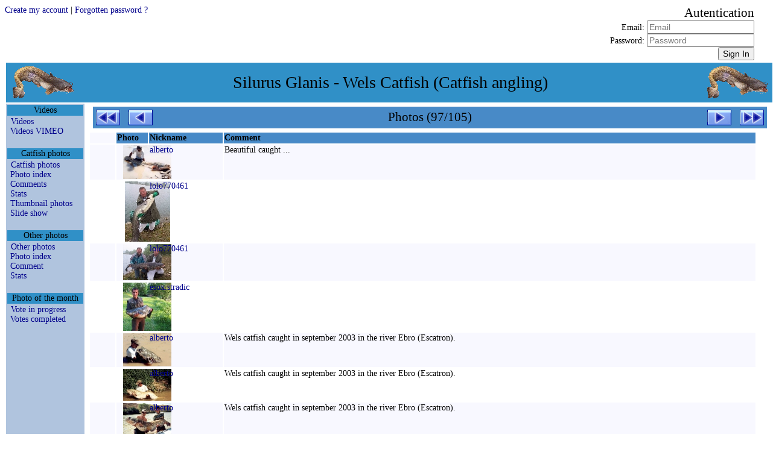

--- FILE ---
content_type: text/html
request_url: http://xvella.online.fr/photos/photo.php?lang=en&view=list&spec=any&visi=Y&rank=97&item=0&nim1=&nim2=goran
body_size: 63392
content:
<!DOCTYPE HTML PUBLIC "-//W3C//DTD HTML 4.0 Transitional//EN">
<HTML LANG="en">
<HEAD>
<META NAME="Viewport" CONTENT="width=device-width, height=device-height, initial-scale=1.0" />
<META NAME="GoogleBot" CONTENT="NoArchive">
<META NAME="Robots" CONTENT="NoArchive">
<META NAME="Robots" CONTENT="Index,Follow">
<META HTTP-EQUIV="Robots" CONTENT="Index,Follow">
<TITLE>Photos</TITLE>

<META HTTP-EQUIV="Window-Target" CONTENT="_top">

<META HTTP-EQUIV="Content-Script-Type" CONTENT="text/javascript">
<META HTTP-EQUIV="Content-Style-Type" CONTENT="text/css">
<META HTTP-EQUIV="Content-Language" CONTENT="en">
<META HTTP-EQUIV="Content-Type" CONTENT="text/html; charset=ISO-8859-1">

<meta HTTP-EQUIV="Cache-Control" CONTENT="no-cache, no-store, must-revalidate" />
<meta HTTP-EQUIV="Pragma" CONTENT="no-cache" />
<meta HTTP-EQUIV="Expires" CONTENT="0" />

<META NAME="Author" CONTENT="Markku">
<META NAME="Author-Email" CONTENT="">
<META NAME="Copyright" CONTENT="Xavier Vella">
<META NAME="Date-Creation-yyyymmdd" CONTENT="20020101">
<META NAME="Date-Revision-yyyymmdd" CONTENT="20260203">
<META NAME="Generator" CONTENT="Notepad ++">
<META NAME="Owner" CONTENT="Xavier Vella">
<META NAME="Owner-Email" CONTENT="xvella@free.fr">
<META NAME="Rating" CONTENT="Tout Public">
<META NAME="Reply-To" CONTENT="">
<META NAME="Ressource-Type" CONTENT="document">
<META NAME="Rev" CONTENT="">
<META NAME="Revisit-After" CONTENT="21 days">

<META NAME="Language" CONTENT="en">
<META NAME="Sitename" CONTENT="Silurus Glanis - Wels Catfish (Catfish angling)">

<META NAME="Description" CONTENT="European Wels Catfish angling photo and video gallery. Readers Catfish pictures.">
<META NAME="Subject"	 CONTENT="European Wels Catfish angling photo and video gallery. Readers Catfish pictures.">

<META NAME="Keywords" CONTENT="actinopterygii,baligi,clonck,clonk,goulianos,harcsa,iaprac,iarma,mal,malle,meerval,merval,moaca,monni,obyknovennyi,pospolity,rechnoi,silure,silure glane,silure-glane,silures,siluri,siluridae,silurides,siluridés,siluriformes,siluro,silurus glanis,silurus,silurus-glanis,som,somn,somn-pana,somotei,sumec,sumec-obecny,sumn,waller,wells catfish,wells,wells-catfish,welro,wels catfish,wels,wels-catfish,welsfish,wils,yayin">

<LINK REL="StyleSheet" TYPE="text/css" HREF="/__css/default-style.css?refresh=2026-02-03CET18:24:20">
<LINK REL="StyleSheet" TYPE="text/css" HREF="/__css/default-media.css?refresh=2026-02-03CET18:24:20">
<LINK REL="StyleSheet" TYPE="text/css" HREF="/__css/default-devel.css?refresh=2026-02-03CET18:24:20">

<SCRIPT LANGUAGE="JavaScript" TYPE="text/JavaScript">
<!--
if (window != top) top.location.href = location.href;
// -->
</SCRIPT>
<NOSCRIPT>
Your browser does not support JavaScript!
</NOSCRIPT>

</HEAD>

<BODY>






<FORM METHOD="post" ACTION="index.php?lang=en&view=list&spec=any&visi=Y&rank=97&item=0&nim1=&nim2=goran&" STYLE="width:100%; spacing:0px; background-color:transparent; text-align:right;">
<DIV CLASS="div_head">
<DIV CLASS="div_h1"><INPUT TYPE="HIDDEN" NAME="navi" VALUE="SIGN-IN"><A HREF="index.php?navi=INSERT-USR&lang=en&view=list&spec=any&visi=Y&rank=97&item=0&nim1=&nim2=goran&">Create my account</A>  |  <A HREF="index.php?navi=SEND-PSW&lang=en&view=list&spec=any&visi=Y&rank=97&item=0&nim1=&nim2=goran&">Forgotten password ?</A></DIV>
<DIV CLASS="div_h2">&nbsp;</DIV>
<DIV CLASS="div_h3"><SPAN STYLE="font-size:150%;">Autentication</SPAN><BR>Email: <INPUT TYPE="TEXT" NAME="mel" MAXLENGTH="50" SIZE="20" VALUE="" REQUIRED PLACEHOLDER="Email"><BR>Password: <INPUT TYPE="PASSWORD" NAME="psw" MAXLENGTH="50" SIZE="20" VALUE="" REQUIRED PLACEHOLDER="Password"><BR><INPUT TYPE="SUBMIT" NAME="sign" VALUE="Sign In" TITLE="Sign In"></DIV>
</DIV>
</FORM>



<!-- TABLE PRINCIPALE --------------------------------------------------------->
<!-- TABLE PRINCIPALE --------------------------------------------------------->
<!-- TABLE PRINCIPALE --------------------------------------------------------->
<TABLE CLASS="principale">
<!-- TABLE PRINCIPALE --------------------------------------------------------->
<!-- TABLE PRINCIPALE --------------------------------------------------------->
<!-- TABLE PRINCIPALE --------------------------------------------------------->



<TR CLASS="principale_td_head">
<TR>
<TD CLASS="principale_td_head" COLSPAN="3">

	<TABLE STYLE="width:100%; background-color:transparent;">
	<TR STYLE="vertical-align:middle;">
	<TD CLASS="hide_r800p" STYLE="text-align:left;">
		<A HREF="index.php">
		<IMG SRC="http://xvella.free.fr/__img/logo.gif" BORDER="0" HEIGHT="60" WIDTH="107" HSPACE="5" VSPACE="0">
		</A>
	</TD>
	<TD STYLE="text-align:center; font-size:1em;">
	Silurus Glanis - Wels Catfish (Catfish angling)	</TD>
	<TD CLASS="hide_r800p" STYLE="text-align:right;">
		<A HREF="index.php">
		<IMG SRC="http://xvella.free.fr/__img/logo.gif" BORDER="0" HEIGHT="60" WIDTH="107" HSPACE="5" VSPACE="0">
		</A>
	</TD>
	</TR>
	</TABLE>

</TD>
</TR>



<!-- ROW 2 -------------------------------------------------------------------->
<!-- ROW 2 -------------------------------------------------------------------->
<!-- ROW 2 -------------------------------------------------------------------->
<TR>
<!-- ROW 2 -------------------------------------------------------------------->
<!-- ROW 2 -------------------------------------------------------------------->
<!-- ROW 2 -------------------------------------------------------------------->



<!-- COL 1 -------------------------------------------------------------------->
<!-- COL 1 -------------------------------------------------------------------->
<!-- COL 1 -------------------------------------------------------------------->
<TD CLASS="principale_td_menu">
<!-- COL 1 -------------------------------------------------------------------->
<!-- COL 1 -------------------------------------------------------------------->
<!-- COL 1 -------------------------------------------------------------------->



<TABLE CLASS="table_td_menu">






<TR><TH>Videos</TH></TR>
<TR><TD STYLE="">
<A STYLE="padding-left:5px;" HREF="/photos/photo.php?lang=en&amp;view=video&amp;spec=silure&amp;visi=Y&amp;rank=0&amp;item=0" >Videos</A><BR>
<A STYLE="padding-left:5px;" HREF="http://vimeo.com/channels/217613" TARGET="_blank">Videos VIMEO</A><BR>
</TD></TR>
<TR STYLE="height:10px;"><TD>&nbsp;</TD></TR>



<TR><TH>Catfish photos</TH></TR>
<TR><TD STYLE="">
<A STYLE="padding-left:5px;" HREF="/photos/photo.php?lang=en&amp;view=item&amp;spec=silure&amp;visi=Y&amp;rank=0&amp;item=0" >Catfish photos</A><BR>
<A STYLE="padding-left:5px;" HREF="/photos/photo.php?lang=en&amp;view=list&amp;spec=silure&amp;visi=Y&amp;rank=1&amp;item=0" >Photo index</A><BR>
<A STYLE="padding-left:5px;" HREF="/photos/forum.php?lang=en&amp;view=list&amp;spec=silure&amp;visi=Y&amp;rank=1&amp;item=0" >Comments</A><BR>
<A STYLE="padding-left:5px;" HREF="/photos/stats.php?lang=en&amp;view=stats&amp;spec=silure&amp;visi=Y&amp;rank=1&amp;item=0" >Stats</A><BR>
<A STYLE="padding-left:5px;" HREF="/photos/photo.php?lang=en&amp;view=path&amp;spec=silure&amp;visi=Y&amp;rank=0&amp;item=0" >Thumbnail photos</A><BR>
<A STYLE="padding-left:5px;" HREF="/photos/diapo.php?lang=en&amp;view=path&amp;spec=silure&amp;visi=Y&amp;rank=0&amp;item=0" >Slide show</A><BR>
</TD></TR>
<TR STYLE="height:10px;"><TD>&nbsp;</TD></TR>



<TR><TH>Other photos</TH></TR>
<TR><TD STYLE="">
<A STYLE="padding-left:5px;" HREF="/photos/photo.php?lang=en&amp;view=item&amp;spec=!silure&amp;visi=Y&amp;rank=0&amp;item=0" >Other photos</A><BR>
<A STYLE="padding-left:5px;" HREF="/photos/photo.php?lang=en&amp;view=list&amp;spec=!silure&amp;visi=Y&amp;rank=1&amp;item=0" >Photo index</A><BR>
<A STYLE="padding-left:5px;" HREF="/photos/forum.php?lang=en&amp;view=list&amp;spec=!silure&amp;visi=Y&amp;rank=1&amp;item=0" >Comment</A><BR>
<A STYLE="padding-left:5px;" HREF="/photos/stats.php?lang=en&amp;view=stats&amp;spec=!silure&amp;visi=Y&amp;rank=1&amp;item=0" >Stats</A><BR>
</TD></TR>
<TR STYLE="height:10px;"><TD>&nbsp;</TD></TR>



<TR><TH>Photo of the month</TH></TR>
<TR><TD STYLE="">
<A STYLE="padding-left:5px;" HREF="/photos/photo.php?lang=en&amp;view=vote&amp;spec=any&amp;visi=Y&amp;rank=1&amp;item=0" >Vote in progress</A><BR>
<A STYLE="padding-left:5px;" HREF="/photos/votes.php?lang=en&amp;view=item&amp;spec=any&amp;visi=Y&amp;rank=1&amp;item=0" >Votes completed</A><BR>
</TD></TR>
<TR STYLE="height:10px;"><TD>&nbsp;</TD></TR>









<TR STYLE="height:60px;"><TD>&nbsp;</TD></TR>

</TABLE>



<!-- COL 1 -------------------------------------------------------------------->
<!-- COL 1 -------------------------------------------------------------------->
<!-- COL 1 -------------------------------------------------------------------->
</TD>
<!-- COL 1 -------------------------------------------------------------------->
<!-- COL 1 -------------------------------------------------------------------->
<!-- COL 1 -------------------------------------------------------------------->



<!-- COL 2 -------------------------------------------------------------------->
<!-- COL 2 -------------------------------------------------------------------->
<!-- COL 2 -------------------------------------------------------------------->
<TD CLASS="principale_td_sepa">&nbsp;</TD>
<!-- COL 2 -------------------------------------------------------------------->
<!-- COL 2 -------------------------------------------------------------------->
<!-- COL 2 -------------------------------------------------------------------->



<!-- COL 3 -------------------------------------------------------------------->
<!-- COL 3 -------------------------------------------------------------------->
<!-- COL 3 -------------------------------------------------------------------->
<TD CLASS="principale_td_docu" STYLE="">
<!-- COL 3 -------------------------------------------------------------------->
<!-- COL 3 -------------------------------------------------------------------->
<!-- COL 3 -------------------------------------------------------------------->






<TABLE CLASS="table_navig">
<TR>
<TD CLASS="navig_col_L hide_r800p	 "><A HREF="?lang=en&amp;view=list&amp;spec=any&amp;visi=Y&amp;rank=1&amp;item=0&amp;nim1=&amp;nim2=goran">
<IMG CLASS="navig_img_L" SRC="http://xvella.free.fr/__img/button_init.gif" TITLE="first page"></A></TD>
<TD CLASS="navig_col_L show_in_mobiles"><A HREF="?lang=en&amp;view=list&amp;spec=any&amp;visi=Y&amp;rank=96&amp;item=0&amp;nim1=&amp;nim2=goran">
<IMG CLASS="navig_img_X" SRC="http://xvella.free.fr/__img/button_prev.gif" TITLE="previous page"></A></TD>
<TD CLASS="navig_col_X">Photos (97/105)</TD>
<TD CLASS="navig_col_R show_in_mobiles"><A HREF="?lang=en&amp;view=list&amp;spec=any&amp;visi=Y&amp;rank=98&amp;item=0&amp;nim1=&amp;nim2=goran">
<IMG CLASS="navig_img_X" SRC="http://xvella.free.fr/__img/button_next.gif" TITLE="next page"></A></TD>
<TD CLASS="navig_col_R hide_r800p	 "><A HREF="?lang=en&amp;view=list&amp;spec=any&amp;visi=Y&amp;rank=105&amp;item=0&amp;nim1=&amp;nim2=goran">
<IMG CLASS="navig_img_R" SRC="http://xvella.free.fr/__img/button_last.gif" TITLE="last page"></A></TD>
</TR>
</TABLE>

<TABLE CLASS="table_docum">

<THEAD>
<TR>
<TH CLASS="hide_r1024p" STYLE="width:40px; min-width:40px; max-width:40px; background-color:transparent;">&nbsp;</TH>
<TH CLASS="show_in_mobiles" STYLE="width:50px; min-width:50px; max-width:100px;">Photo</TH>
<TH CLASS="hide_r800p" STYLE="width:120px; min-width:120px; max-width:150px; white-space:nowrap; overflow:hidden;">Nickname</TH>
<TH CLASS="show_in_mobiles">Comment</TH>
<TH CLASS="link_input hide_r1280p" STYLE="width:20px; min-width:20px; max-width:20px;">&nbsp;</TH>
</TR>

</THEAD>
<TBODY>
<TR>
<TD CLASS="hide_r1024p" STYLE="width:40px; min-width:40px; max-width:40px; background-color:transparent;"></TD>
<TD CLASS="show_in_mobiles" STYLE="width:50px; min-width:50px; max-width:100px;"><A HREF="?lang=en&amp;view=item&amp;spec=silure&amp;visi=Y&amp;rank=0&amp;item=695&amp;nim1=&amp;nim2=goran"><DIV CLASS="div_photo_small">
<IMG SRC="http://xvella.free.fr/photo_2019/small/00000/00000695.jpg" BORDER="0" VSPACE="0" HSPACE="0" STYLE="width:100; height:70;">
</DIV>
</A></TD>
<TD CLASS="hide_r800p" STYLE="width:120px; min-width:120px; max-width:150px; white-space:nowrap; overflow:hidden;"><A HREF="photo.php?lang=en&amp;view=name&amp;spec=any&amp;visi=Y&amp;rank=0&amp;item=0&amp;nim1=alberto">alberto</A></TD>
<TD CLASS="show_in_mobiles">Beautiful caught ...</TD>
<TD CLASS="link_input hide_r1280p" STYLE="width:20px; min-width:20px; max-width:20px;"></TD>
</TR>
<TR>
<TD CLASS="hide_r1024p" STYLE="width:40px; min-width:40px; max-width:40px; background-color:transparent;"></TD>
<TD CLASS="show_in_mobiles" STYLE="width:50px; min-width:50px; max-width:100px;"><A HREF="?lang=en&amp;view=item&amp;spec=silure&amp;visi=Y&amp;rank=0&amp;item=693&amp;nim1=&amp;nim2=goran"><DIV CLASS="div_photo_small">
<IMG SRC="http://xvella.free.fr/photo_2019/small/00000/00000693.jpg" BORDER="0" VSPACE="0" HSPACE="0" STYLE="width:75; height:100;">
</DIV>
</A></TD>
<TD CLASS="hide_r800p" STYLE="width:120px; min-width:120px; max-width:150px; white-space:nowrap; overflow:hidden;"><A HREF="photo.php?lang=en&amp;view=name&amp;spec=any&amp;visi=Y&amp;rank=0&amp;item=0&amp;nim1=lolo770461">lolo770461</A></TD>
<TD CLASS="show_in_mobiles"></TD>
<TD CLASS="link_input hide_r1280p" STYLE="width:20px; min-width:20px; max-width:20px;"></TD>
</TR>
<TR>
<TD CLASS="hide_r1024p" STYLE="width:40px; min-width:40px; max-width:40px; background-color:transparent;"></TD>
<TD CLASS="show_in_mobiles" STYLE="width:50px; min-width:50px; max-width:100px;"><A HREF="?lang=en&amp;view=item&amp;spec=silure&amp;visi=Y&amp;rank=0&amp;item=692&amp;nim1=&amp;nim2=goran"><DIV CLASS="div_photo_small">
<IMG SRC="http://xvella.free.fr/photo_2019/small/00000/00000692.jpg" BORDER="0" VSPACE="0" HSPACE="0" STYLE="width:100; height:75;">
</DIV>
</A></TD>
<TD CLASS="hide_r800p" STYLE="width:120px; min-width:120px; max-width:150px; white-space:nowrap; overflow:hidden;"><A HREF="photo.php?lang=en&amp;view=name&amp;spec=any&amp;visi=Y&amp;rank=0&amp;item=0&amp;nim1=lolo770461">lolo770461</A></TD>
<TD CLASS="show_in_mobiles"></TD>
<TD CLASS="link_input hide_r1280p" STYLE="width:20px; min-width:20px; max-width:20px;"></TD>
</TR>
<TR>
<TD CLASS="hide_r1024p" STYLE="width:40px; min-width:40px; max-width:40px; background-color:transparent;"></TD>
<TD CLASS="show_in_mobiles" STYLE="width:50px; min-width:50px; max-width:100px;"><A HREF="?lang=en&amp;view=item&amp;spec=silure&amp;visi=Y&amp;rank=0&amp;item=689&amp;nim1=&amp;nim2=goran"><DIV CLASS="div_photo_small">
<IMG SRC="http://xvella.free.fr/photo_2019/small/00000/00000689.jpg" BORDER="0" VSPACE="0" HSPACE="0" STYLE="width:100; height:100;">
</DIV>
</A></TD>
<TD CLASS="hide_r800p" STYLE="width:120px; min-width:120px; max-width:150px; white-space:nowrap; overflow:hidden;"><A HREF="photo.php?lang=en&amp;view=name&amp;spec=any&amp;visi=Y&amp;rank=0&amp;item=0&amp;nim1=esox.stradic">esox.stradic</A></TD>
<TD CLASS="show_in_mobiles"></TD>
<TD CLASS="link_input hide_r1280p" STYLE="width:20px; min-width:20px; max-width:20px;"></TD>
</TR>
<TR>
<TD CLASS="hide_r1024p" STYLE="width:40px; min-width:40px; max-width:40px; background-color:transparent;"></TD>
<TD CLASS="show_in_mobiles" STYLE="width:50px; min-width:50px; max-width:100px;"><A HREF="?lang=en&amp;view=item&amp;spec=silure&amp;visi=Y&amp;rank=0&amp;item=688&amp;nim1=&amp;nim2=goran"><DIV CLASS="div_photo_small">
<IMG SRC="http://xvella.free.fr/photo_2019/small/00000/00000688.jpg" BORDER="0" VSPACE="0" HSPACE="0" STYLE="width:100; height:69;">
</DIV>
</A></TD>
<TD CLASS="hide_r800p" STYLE="width:120px; min-width:120px; max-width:150px; white-space:nowrap; overflow:hidden;"><A HREF="photo.php?lang=en&amp;view=name&amp;spec=any&amp;visi=Y&amp;rank=0&amp;item=0&amp;nim1=alberto">alberto</A></TD>
<TD CLASS="show_in_mobiles">Wels catfish caught in september 2003 in the river Ebro (Escatron).</TD>
<TD CLASS="link_input hide_r1280p" STYLE="width:20px; min-width:20px; max-width:20px;"></TD>
</TR>
<TR>
<TD CLASS="hide_r1024p" STYLE="width:40px; min-width:40px; max-width:40px; background-color:transparent;"></TD>
<TD CLASS="show_in_mobiles" STYLE="width:50px; min-width:50px; max-width:100px;"><A HREF="?lang=en&amp;view=item&amp;spec=silure&amp;visi=Y&amp;rank=0&amp;item=686&amp;nim1=&amp;nim2=goran"><DIV CLASS="div_photo_small">
<IMG SRC="http://xvella.free.fr/photo_2019/small/00000/00000686.jpg" BORDER="0" VSPACE="0" HSPACE="0" STYLE="width:100; height:66;">
</DIV>
</A></TD>
<TD CLASS="hide_r800p" STYLE="width:120px; min-width:120px; max-width:150px; white-space:nowrap; overflow:hidden;"><A HREF="photo.php?lang=en&amp;view=name&amp;spec=any&amp;visi=Y&amp;rank=0&amp;item=0&amp;nim1=alberto">alberto</A></TD>
<TD CLASS="show_in_mobiles">Wels catfish caught in september 2003 in the river Ebro (Escatron).</TD>
<TD CLASS="link_input hide_r1280p" STYLE="width:20px; min-width:20px; max-width:20px;"></TD>
</TR>
<TR>
<TD CLASS="hide_r1024p" STYLE="width:40px; min-width:40px; max-width:40px; background-color:transparent;"></TD>
<TD CLASS="show_in_mobiles" STYLE="width:50px; min-width:50px; max-width:100px;"><A HREF="?lang=en&amp;view=item&amp;spec=silure&amp;visi=Y&amp;rank=0&amp;item=684&amp;nim1=&amp;nim2=goran"><DIV CLASS="div_photo_small">
<IMG SRC="http://xvella.free.fr/photo_2019/small/00000/00000684.jpg" BORDER="0" VSPACE="0" HSPACE="0" STYLE="width:100; height:65;">
</DIV>
</A></TD>
<TD CLASS="hide_r800p" STYLE="width:120px; min-width:120px; max-width:150px; white-space:nowrap; overflow:hidden;"><A HREF="photo.php?lang=en&amp;view=name&amp;spec=any&amp;visi=Y&amp;rank=0&amp;item=0&amp;nim1=alberto">alberto</A></TD>
<TD CLASS="show_in_mobiles">Wels catfish caught in september 2003 in the river Ebro (Escatron).</TD>
<TD CLASS="link_input hide_r1280p" STYLE="width:20px; min-width:20px; max-width:20px;"></TD>
</TR>
<TR>
<TD CLASS="hide_r1024p" STYLE="width:40px; min-width:40px; max-width:40px; background-color:transparent;"></TD>
<TD CLASS="show_in_mobiles" STYLE="width:50px; min-width:50px; max-width:100px;"><A HREF="?lang=en&amp;view=item&amp;spec=silure&amp;visi=Y&amp;rank=0&amp;item=683&amp;nim1=&amp;nim2=goran"><DIV CLASS="div_photo_small">
<IMG SRC="http://xvella.free.fr/photo_2019/small/00000/00000683.jpg" BORDER="0" VSPACE="0" HSPACE="0" STYLE="width:100; height:75;">
</DIV>
</A></TD>
<TD CLASS="hide_r800p" STYLE="width:120px; min-width:120px; max-width:150px; white-space:nowrap; overflow:hidden;"><A HREF="photo.php?lang=en&amp;view=name&amp;spec=any&amp;visi=Y&amp;rank=0&amp;item=0&amp;nim1=doug">doug</A></TD>
<TD CLASS="show_in_mobiles">... and all the 3 while fishing carps. Line 30 and hook 4. The sizes are: 200cm, 175cm and 150cm.</TD>
<TD CLASS="link_input hide_r1280p" STYLE="width:20px; min-width:20px; max-width:20px;"></TD>
</TR>
<TR>
<TD CLASS="hide_r1024p" STYLE="width:40px; min-width:40px; max-width:40px; background-color:transparent;"></TD>
<TD CLASS="show_in_mobiles" STYLE="width:50px; min-width:50px; max-width:100px;"><A HREF="?lang=en&amp;view=item&amp;spec=silure&amp;visi=Y&amp;rank=0&amp;item=682&amp;nim1=&amp;nim2=goran"><DIV CLASS="div_photo_small">
<IMG SRC="http://xvella.free.fr/photo_2019/small/00000/00000682.jpg" BORDER="0" VSPACE="0" HSPACE="0" STYLE="width:100; height:75;">
</DIV>
</A></TD>
<TD CLASS="hide_r800p" STYLE="width:120px; min-width:120px; max-width:150px; white-space:nowrap; overflow:hidden;"><A HREF="photo.php?lang=en&amp;view=name&amp;spec=any&amp;visi=Y&amp;rank=0&amp;item=0&amp;nim1=frederic.p.">frederic.p.</A></TD>
<TD CLASS="show_in_mobiles">I caught this wels catfish in the Liege area in Belgium with my brother Dave.</TD>
<TD CLASS="link_input hide_r1280p" STYLE="width:20px; min-width:20px; max-width:20px;"></TD>
</TR>
<TR>
<TD CLASS="hide_r1024p" STYLE="width:40px; min-width:40px; max-width:40px; background-color:transparent;"></TD>
<TD CLASS="show_in_mobiles" STYLE="width:50px; min-width:50px; max-width:100px;"><A HREF="?lang=en&amp;view=item&amp;spec=silure&amp;visi=Y&amp;rank=0&amp;item=680&amp;nim1=&amp;nim2=goran"><DIV CLASS="div_photo_small">
<IMG SRC="http://xvella.free.fr/photo_2019/small/00000/00000680.jpg" BORDER="0" VSPACE="0" HSPACE="0" STYLE="width:100; height:64;">
</DIV>
</A></TD>
<TD CLASS="hide_r800p" STYLE="width:120px; min-width:120px; max-width:150px; white-space:nowrap; overflow:hidden;"><A HREF="photo.php?lang=en&amp;view=name&amp;spec=any&amp;visi=Y&amp;rank=0&amp;item=0&amp;nim1=alberto">alberto</A></TD>
<TD CLASS="show_in_mobiles">A big one from the Ebro river.</TD>
<TD CLASS="link_input hide_r1280p" STYLE="width:20px; min-width:20px; max-width:20px;"></TD>
</TR>
<TR>
<TD CLASS="hide_r1024p" STYLE="width:40px; min-width:40px; max-width:40px; background-color:transparent;"></TD>
<TD CLASS="show_in_mobiles" STYLE="width:50px; min-width:50px; max-width:100px;"><A HREF="?lang=en&amp;view=item&amp;spec=silure&amp;visi=Y&amp;rank=0&amp;item=677&amp;nim1=&amp;nim2=goran"><DIV CLASS="div_photo_small">
<IMG SRC="http://xvella.free.fr/photo_2019/small/00000/00000677.jpg" BORDER="0" VSPACE="0" HSPACE="0" STYLE="width:100; height:66;">
</DIV>
</A></TD>
<TD CLASS="hide_r800p" STYLE="width:120px; min-width:120px; max-width:150px; white-space:nowrap; overflow:hidden;"><A HREF="photo.php?lang=en&amp;view=name&amp;spec=any&amp;visi=Y&amp;rank=0&amp;item=0&amp;nim1=yuri.grisendi.(gsi)">yuri.grisendi.(gsi)</A></TD>
<TD CLASS="show_in_mobiles">Photo of my wels catfish 227 lbs x 7.93 ft (103 kg x 242 cm) caught in the Po river (Italy).</TD>
<TD CLASS="link_input hide_r1280p" STYLE="width:20px; min-width:20px; max-width:20px;"></TD>
</TR>
<TR>
<TD CLASS="hide_r1024p" STYLE="width:40px; min-width:40px; max-width:40px; background-color:transparent;"></TD>
<TD CLASS="show_in_mobiles" STYLE="width:50px; min-width:50px; max-width:100px;"><A HREF="?lang=en&amp;view=item&amp;spec=silure&amp;visi=Y&amp;rank=0&amp;item=676&amp;nim1=&amp;nim2=goran"><DIV CLASS="div_photo_small">
<IMG SRC="http://xvella.free.fr/photo_2019/small/00000/00000676.jpg" BORDER="0" VSPACE="0" HSPACE="0" STYLE="width:65; height:100;">
</DIV>
</A></TD>
<TD CLASS="hide_r800p" STYLE="width:120px; min-width:120px; max-width:150px; white-space:nowrap; overflow:hidden;"><A HREF="photo.php?lang=en&amp;view=name&amp;spec=any&amp;visi=Y&amp;rank=0&amp;item=0&amp;nim1=yuri.grisendi.(gsi)">yuri.grisendi.(gsi)</A></TD>
<TD CLASS="show_in_mobiles">Photo of my wels catfish 227 lbs x 7.93 ft (103 kg x 242 cm) caught in the Po river (Italy).</TD>
<TD CLASS="link_input hide_r1280p" STYLE="width:20px; min-width:20px; max-width:20px;"></TD>
</TR>
<TR>
<TD CLASS="hide_r1024p" STYLE="width:40px; min-width:40px; max-width:40px; background-color:transparent;"></TD>
<TD CLASS="show_in_mobiles" STYLE="width:50px; min-width:50px; max-width:100px;"><A HREF="?lang=en&amp;view=item&amp;spec=silure&amp;visi=Y&amp;rank=0&amp;item=675&amp;nim1=&amp;nim2=goran"><DIV CLASS="div_photo_small">
<IMG SRC="http://xvella.free.fr/photo_2019/small/00000/00000675.jpg" BORDER="0" VSPACE="0" HSPACE="0" STYLE="width:100; height:66;">
</DIV>
</A></TD>
<TD CLASS="hide_r800p" STYLE="width:120px; min-width:120px; max-width:150px; white-space:nowrap; overflow:hidden;"><A HREF="photo.php?lang=en&amp;view=name&amp;spec=any&amp;visi=Y&amp;rank=0&amp;item=0&amp;nim1=yuri.grisendi.(gsi)">yuri.grisendi.(gsi)</A></TD>
<TD CLASS="show_in_mobiles">Photo of my wels catfish 227 lbs x 7.93 ft (103 kg x 242 cm) caught in the Po river (Italy).</TD>
<TD CLASS="link_input hide_r1280p" STYLE="width:20px; min-width:20px; max-width:20px;"></TD>
</TR>
<TR>
<TD CLASS="hide_r1024p" STYLE="width:40px; min-width:40px; max-width:40px; background-color:transparent;"></TD>
<TD CLASS="show_in_mobiles" STYLE="width:50px; min-width:50px; max-width:100px;"><A HREF="?lang=en&amp;view=item&amp;spec=carpe&amp;visi=Y&amp;rank=0&amp;item=674&amp;nim1=&amp;nim2=goran"><DIV CLASS="div_photo_small">
<IMG SRC="http://xvella.free.fr/photo_2019/small/00000/00000674.jpg" BORDER="0" VSPACE="0" HSPACE="0" STYLE="width:75; height:100;">
</DIV>
</A></TD>
<TD CLASS="hide_r800p" STYLE="width:120px; min-width:120px; max-width:150px; white-space:nowrap; overflow:hidden;"><A HREF="photo.php?lang=en&amp;view=name&amp;spec=any&amp;visi=Y&amp;rank=0&amp;item=0&amp;nim1=stevie.d">stevie.d</A></TD>
<TD CLASS="show_in_mobiles">Her very first carp (27.5lbs 12.5kg), Jan looking very pleased with her first attempt at Carping. She beat me on this trip, now I have some competition!!</TD>
<TD CLASS="link_input hide_r1280p" STYLE="width:20px; min-width:20px; max-width:20px;"></TD>
</TR>
<TR>
<TD CLASS="hide_r1024p" STYLE="width:40px; min-width:40px; max-width:40px; background-color:transparent;"></TD>
<TD CLASS="show_in_mobiles" STYLE="width:50px; min-width:50px; max-width:100px;"><A HREF="?lang=en&amp;view=item&amp;spec=&amp;visi=Y&amp;rank=0&amp;item=673&amp;nim1=&amp;nim2=goran"><DIV CLASS="div_photo_small">
<IMG SRC="http://xvella.free.fr/photo_2019/small/00000/00000673.jpg" BORDER="0" VSPACE="0" HSPACE="0" STYLE="width:100; height:75;">
</DIV>
</A></TD>
<TD CLASS="hide_r800p" STYLE="width:120px; min-width:120px; max-width:150px; white-space:nowrap; overflow:hidden;"><A HREF="photo.php?lang=en&amp;view=name&amp;spec=any&amp;visi=Y&amp;rank=0&amp;item=0&amp;nim1=stevie.d">stevie.d</A></TD>
<TD CLASS="show_in_mobiles">Taken during the recent forest fires at Mequinenza the full extent of the fire could be seen from the boat, time to pack down the swim and get to safety!!</TD>
<TD CLASS="link_input hide_r1280p" STYLE="width:20px; min-width:20px; max-width:20px;"></TD>
</TR>
<TR>
<TD CLASS="hide_r1024p" STYLE="width:40px; min-width:40px; max-width:40px; background-color:transparent;"></TD>
<TD CLASS="show_in_mobiles" STYLE="width:50px; min-width:50px; max-width:100px;"><A HREF="?lang=en&amp;view=item&amp;spec=silure&amp;visi=Y&amp;rank=0&amp;item=671&amp;nim1=&amp;nim2=goran"><DIV CLASS="div_photo_small">
<IMG SRC="http://xvella.free.fr/photo_2019/small/00000/00000671.jpg" BORDER="0" VSPACE="0" HSPACE="0" STYLE="width:60; height:100;">
</DIV>
</A></TD>
<TD CLASS="hide_r800p" STYLE="width:120px; min-width:120px; max-width:150px; white-space:nowrap; overflow:hidden;"><A HREF="photo.php?lang=en&amp;view=name&amp;spec=any&amp;visi=Y&amp;rank=0&amp;item=0&amp;nim1=vincent">vincent</A></TD>
<TD CLASS="show_in_mobiles">4 days after the capture of my 2m10 wels catfish in the centre town of Lyon, I was pleased to capture there, in company of my grandfather and my uncle <A HREF="../photos/photo.php?view=name&nim1=xavier">Xavier</A>, a second large silure measuring 2m09 for a mass of 69 kilos.</TD>
<TD CLASS="link_input hide_r1280p" STYLE="width:20px; min-width:20px; max-width:20px;"></TD>
</TR>
<TR>
<TD CLASS="hide_r1024p" STYLE="width:40px; min-width:40px; max-width:40px; background-color:transparent;"></TD>
<TD CLASS="show_in_mobiles" STYLE="width:50px; min-width:50px; max-width:100px;"><A HREF="?lang=en&amp;view=item&amp;spec=silure&amp;visi=Y&amp;rank=0&amp;item=670&amp;nim1=&amp;nim2=goran"><DIV CLASS="div_photo_small">
<IMG SRC="http://xvella.free.fr/photo_2019/small/00000/00000670.jpg" BORDER="0" VSPACE="0" HSPACE="0" STYLE="width:100; height:60;">
</DIV>
</A></TD>
<TD CLASS="hide_r800p" STYLE="width:120px; min-width:120px; max-width:150px; white-space:nowrap; overflow:hidden;"><A HREF="photo.php?lang=en&amp;view=name&amp;spec=any&amp;visi=Y&amp;rank=0&amp;item=0&amp;nim1=vincent">vincent</A></TD>
<TD CLASS="show_in_mobiles">4 days after the capture of my 2m10 wels catfish in the centre town of Lyon, I was pleased to capture there, in company of my grandfather and my uncle <A HREF="../photos/photo.php?view=name&nim1=xavier">Xavier</A>, a second large silure measuring 2m09 for a mass of 69 kilos.</TD>
<TD CLASS="link_input hide_r1280p" STYLE="width:20px; min-width:20px; max-width:20px;"></TD>
</TR>
<TR>
<TD CLASS="hide_r1024p" STYLE="width:40px; min-width:40px; max-width:40px; background-color:transparent;"></TD>
<TD CLASS="show_in_mobiles" STYLE="width:50px; min-width:50px; max-width:100px;"><A HREF="?lang=en&amp;view=item&amp;spec=silure&amp;visi=Y&amp;rank=0&amp;item=669&amp;nim1=&amp;nim2=goran"><DIV CLASS="div_photo_small">
<IMG SRC="http://xvella.free.fr/photo_2019/small/00000/00000669.jpg" BORDER="0" VSPACE="0" HSPACE="0" STYLE="width:100; height:64;">
</DIV>
</A></TD>
<TD CLASS="hide_r800p" STYLE="width:120px; min-width:120px; max-width:150px; white-space:nowrap; overflow:hidden;"><A HREF="photo.php?lang=en&amp;view=name&amp;spec=any&amp;visi=Y&amp;rank=0&amp;item=0&amp;nim1=vincent">vincent</A></TD>
<TD CLASS="show_in_mobiles">4 days after the capture of my 2m10 wels catfish in the centre town of Lyon, I was pleased to capture there, in company of my grandfather and my uncle <A HREF="../photos/photo.php?view=name&nim1=xavier">Xavier</A>, a second large silure measuring 2m09 for a mass of 69 kilos.</TD>
<TD CLASS="link_input hide_r1280p" STYLE="width:20px; min-width:20px; max-width:20px;"></TD>
</TR>
<TR>
<TD CLASS="hide_r1024p" STYLE="width:40px; min-width:40px; max-width:40px; background-color:transparent;"></TD>
<TD CLASS="show_in_mobiles" STYLE="width:50px; min-width:50px; max-width:100px;"><A HREF="?lang=en&amp;view=item&amp;spec=silure&amp;visi=Y&amp;rank=0&amp;item=668&amp;nim1=&amp;nim2=goran"><DIV CLASS="div_photo_small">
<IMG SRC="http://xvella.free.fr/photo_2019/small/00000/00000668.jpg" BORDER="0" VSPACE="0" HSPACE="0" STYLE="width:100; height:75;">
</DIV>
</A></TD>
<TD CLASS="hide_r800p" STYLE="width:120px; min-width:120px; max-width:150px; white-space:nowrap; overflow:hidden;"><A HREF="photo.php?lang=en&amp;view=name&amp;spec=any&amp;visi=Y&amp;rank=0&amp;item=0&amp;nim1=catfish.saone">catfish.saone</A></TD>
<TD CLASS="show_in_mobiles">This wels catfish had had a cut tail! I think it was caused by a motorboat.</TD>
<TD CLASS="link_input hide_r1280p" STYLE="width:20px; min-width:20px; max-width:20px;"></TD>
</TR>
<TR>
<TD CLASS="hide_r1024p" STYLE="width:40px; min-width:40px; max-width:40px; background-color:transparent;"></TD>
<TD CLASS="show_in_mobiles" STYLE="width:50px; min-width:50px; max-width:100px;"><A HREF="?lang=en&amp;view=item&amp;spec=silure&amp;visi=Y&amp;rank=0&amp;item=667&amp;nim1=&amp;nim2=goran"><DIV CLASS="div_photo_small">
<IMG SRC="http://xvella.free.fr/photo_2019/small/00000/00000667.jpg" BORDER="0" VSPACE="0" HSPACE="0" STYLE="width:100; height:66;">
</DIV>
</A></TD>
<TD CLASS="hide_r800p" STYLE="width:120px; min-width:120px; max-width:150px; white-space:nowrap; overflow:hidden;"><A HREF="photo.php?lang=en&amp;view=name&amp;spec=any&amp;visi=Y&amp;rank=0&amp;item=0&amp;nim1=tom.calder">tom.calder</A></TD>
<TD CLASS="show_in_mobiles">Stevie Lithgow with a 124lber fished with Gary Sheridan (www.carpdreamfishing.com).<BR>
Stevies took Live Crucian on tethered Buoy.</TD>
<TD CLASS="link_input hide_r1280p" STYLE="width:20px; min-width:20px; max-width:20px;"></TD>
</TR>
<TR>
<TD CLASS="hide_r1024p" STYLE="width:40px; min-width:40px; max-width:40px; background-color:transparent;"></TD>
<TD CLASS="show_in_mobiles" STYLE="width:50px; min-width:50px; max-width:100px;"><A HREF="?lang=en&amp;view=item&amp;spec=silure&amp;visi=Y&amp;rank=0&amp;item=666&amp;nim1=&amp;nim2=goran"><DIV CLASS="div_photo_small">
<IMG SRC="http://xvella.free.fr/photo_2019/small/00000/00000666.jpg" BORDER="0" VSPACE="0" HSPACE="0" STYLE="width:100; height:75;">
</DIV>
</A></TD>
<TD CLASS="hide_r800p" STYLE="width:120px; min-width:120px; max-width:150px; white-space:nowrap; overflow:hidden;"><A HREF="photo.php?lang=en&amp;view=name&amp;spec=any&amp;visi=Y&amp;rank=0&amp;item=0&amp;nim1=tom.calder">tom.calder</A></TD>
<TD CLASS="show_in_mobiles">Here is my 110lber wels catfish fished with Gary Sheridan (CarpDreamfishing.com).<BR>
The bait was a Free Roving Live Carp.</TD>
<TD CLASS="link_input hide_r1280p" STYLE="width:20px; min-width:20px; max-width:20px;"></TD>
</TR>
<TR>
<TD CLASS="hide_r1024p" STYLE="width:40px; min-width:40px; max-width:40px; background-color:transparent;"></TD>
<TD CLASS="show_in_mobiles" STYLE="width:50px; min-width:50px; max-width:100px;"><A HREF="?lang=en&amp;view=item&amp;spec=silure&amp;visi=Y&amp;rank=0&amp;item=664&amp;nim1=&amp;nim2=goran"><DIV CLASS="div_photo_small">
<IMG SRC="http://xvella.free.fr/photo_2019/small/00000/00000664.jpg" BORDER="0" VSPACE="0" HSPACE="0" STYLE="width:100; height:65;">
</DIV>
</A></TD>
<TD CLASS="hide_r800p" STYLE="width:120px; min-width:120px; max-width:150px; white-space:nowrap; overflow:hidden;"><A HREF="photo.php?lang=en&amp;view=name&amp;spec=any&amp;visi=Y&amp;rank=0&amp;item=0&amp;nim1=alberto">alberto</A></TD>
<TD CLASS="show_in_mobiles">Two wels catfish of different color.</TD>
<TD CLASS="link_input hide_r1280p" STYLE="width:20px; min-width:20px; max-width:20px;"></TD>
</TR>
<TR>
<TD CLASS="hide_r1024p" STYLE="width:40px; min-width:40px; max-width:40px; background-color:transparent;"></TD>
<TD CLASS="show_in_mobiles" STYLE="width:50px; min-width:50px; max-width:100px;"><A HREF="?lang=en&amp;view=item&amp;spec=silure&amp;visi=Y&amp;rank=0&amp;item=663&amp;nim1=&amp;nim2=goran"><DIV CLASS="div_photo_small">
<IMG SRC="http://xvella.free.fr/photo_2019/small/00000/00000663.jpg" BORDER="0" VSPACE="0" HSPACE="0" STYLE="width:100; height:67;">
</DIV>
</A></TD>
<TD CLASS="hide_r800p" STYLE="width:120px; min-width:120px; max-width:150px; white-space:nowrap; overflow:hidden;"><A HREF="photo.php?lang=en&amp;view=name&amp;spec=any&amp;visi=Y&amp;rank=0&amp;item=0&amp;nim1=alberto">alberto</A></TD>
<TD CLASS="show_in_mobiles">Seen in 15cm of water, a catfish or a tree with moustache?</TD>
<TD CLASS="link_input hide_r1280p" STYLE="width:20px; min-width:20px; max-width:20px;"></TD>
</TR>
<TR>
<TD CLASS="hide_r1024p" STYLE="width:40px; min-width:40px; max-width:40px; background-color:transparent;"></TD>
<TD CLASS="show_in_mobiles" STYLE="width:50px; min-width:50px; max-width:100px;"><A HREF="?lang=en&amp;view=item&amp;spec=silure&amp;visi=Y&amp;rank=0&amp;item=662&amp;nim1=&amp;nim2=goran"><DIV CLASS="div_photo_small">
<IMG SRC="http://xvella.free.fr/photo_2019/small/00000/00000662.jpg" BORDER="0" VSPACE="0" HSPACE="0" STYLE="width:100; height:66;">
</DIV>
</A></TD>
<TD CLASS="hide_r800p" STYLE="width:120px; min-width:120px; max-width:150px; white-space:nowrap; overflow:hidden;"><A HREF="photo.php?lang=en&amp;view=name&amp;spec=any&amp;visi=Y&amp;rank=0&amp;item=0&amp;nim1=alberto">alberto</A></TD>
<TD CLASS="show_in_mobiles">Seen in 15cm of water, a catfish or a tree with moustache?</TD>
<TD CLASS="link_input hide_r1280p" STYLE="width:20px; min-width:20px; max-width:20px;"></TD>
</TR>
<TR>
<TD CLASS="hide_r1024p" STYLE="width:40px; min-width:40px; max-width:40px; background-color:transparent;"></TD>
<TD CLASS="show_in_mobiles" STYLE="width:50px; min-width:50px; max-width:100px;"><A HREF="?lang=en&amp;view=item&amp;spec=silure&amp;visi=Y&amp;rank=0&amp;item=659&amp;nim1=&amp;nim2=goran"><DIV CLASS="div_photo_small">
<IMG SRC="http://xvella.free.fr/photo_2019/small/00000/00000659.jpg" BORDER="0" VSPACE="0" HSPACE="0" STYLE="width:100; height:62;">
</DIV>
</A></TD>
<TD CLASS="hide_r800p" STYLE="width:120px; min-width:120px; max-width:150px; white-space:nowrap; overflow:hidden;"><A HREF="photo.php?lang=en&amp;view=name&amp;spec=any&amp;visi=Y&amp;rank=0&amp;item=0&amp;nim1=vincent">vincent</A></TD>
<TD CLASS="show_in_mobiles">Picture of my new personal record catfish (210cm - 6.40ft) caught in the very center of Lyon City (July 9, 2003).</TD>
<TD CLASS="link_input hide_r1280p" STYLE="width:20px; min-width:20px; max-width:20px;"></TD>
</TR>
<TR>
<TD CLASS="hide_r1024p" STYLE="width:40px; min-width:40px; max-width:40px; background-color:transparent;"></TD>
<TD CLASS="show_in_mobiles" STYLE="width:50px; min-width:50px; max-width:100px;"><A HREF="?lang=en&amp;view=item&amp;spec=silure&amp;visi=Y&amp;rank=0&amp;item=657&amp;nim1=&amp;nim2=goran"><DIV CLASS="div_photo_small">
<IMG SRC="http://xvella.free.fr/photo_2019/small/00000/00000657.jpg" BORDER="0" VSPACE="0" HSPACE="0" STYLE="width:100; height:66;">
</DIV>
</A></TD>
<TD CLASS="hide_r800p" STYLE="width:120px; min-width:120px; max-width:150px; white-space:nowrap; overflow:hidden;"><A HREF="photo.php?lang=en&amp;view=name&amp;spec=any&amp;visi=Y&amp;rank=0&amp;item=0&amp;nim1=vincent">vincent</A></TD>
<TD CLASS="show_in_mobiles">4.13 ft (126 cm) wels catfish caught in Lyon.</TD>
<TD CLASS="link_input hide_r1280p" STYLE="width:20px; min-width:20px; max-width:20px;"></TD>
</TR>
<TR>
<TD CLASS="hide_r1024p" STYLE="width:40px; min-width:40px; max-width:40px; background-color:transparent;"></TD>
<TD CLASS="show_in_mobiles" STYLE="width:50px; min-width:50px; max-width:100px;"><A HREF="?lang=en&amp;view=item&amp;spec=silure&amp;visi=Y&amp;rank=0&amp;item=656&amp;nim1=&amp;nim2=goran"><DIV CLASS="div_photo_small">
<IMG SRC="http://xvella.free.fr/photo_2019/small/00000/00000656.jpg" BORDER="0" VSPACE="0" HSPACE="0" STYLE="width:100; height:66;">
</DIV>
</A></TD>
<TD CLASS="hide_r800p" STYLE="width:120px; min-width:120px; max-width:150px; white-space:nowrap; overflow:hidden;"><A HREF="photo.php?lang=en&amp;view=name&amp;spec=any&amp;visi=Y&amp;rank=0&amp;item=0&amp;nim1=xavier">xavier</A></TD>
<TD CLASS="show_in_mobiles"></TD>
<TD CLASS="link_input hide_r1280p" STYLE="width:20px; min-width:20px; max-width:20px;"></TD>
</TR>
<TR>
<TD CLASS="hide_r1024p" STYLE="width:40px; min-width:40px; max-width:40px; background-color:transparent;"></TD>
<TD CLASS="show_in_mobiles" STYLE="width:50px; min-width:50px; max-width:100px;"><A HREF="?lang=en&amp;view=item&amp;spec=silure&amp;visi=Y&amp;rank=0&amp;item=655&amp;nim1=&amp;nim2=goran"><DIV CLASS="div_photo_small">
<IMG SRC="http://xvella.free.fr/photo_2019/small/00000/00000655.jpg" BORDER="0" VSPACE="0" HSPACE="0" STYLE="width:100; height:66;">
</DIV>
</A></TD>
<TD CLASS="hide_r800p" STYLE="width:120px; min-width:120px; max-width:150px; white-space:nowrap; overflow:hidden;"><A HREF="photo.php?lang=en&amp;view=name&amp;spec=any&amp;visi=Y&amp;rank=0&amp;item=0&amp;nim1=xavier">xavier</A></TD>
<TD CLASS="show_in_mobiles"></TD>
<TD CLASS="link_input hide_r1280p" STYLE="width:20px; min-width:20px; max-width:20px;"></TD>
</TR>
<TR>
<TD CLASS="hide_r1024p" STYLE="width:40px; min-width:40px; max-width:40px; background-color:transparent;"></TD>
<TD CLASS="show_in_mobiles" STYLE="width:50px; min-width:50px; max-width:100px;"><A HREF="?lang=en&amp;view=item&amp;spec=silure&amp;visi=Y&amp;rank=0&amp;item=654&amp;nim1=&amp;nim2=goran"><DIV CLASS="div_photo_small">
<IMG SRC="http://xvella.free.fr/photo_2019/small/00000/00000654.jpg" BORDER="0" VSPACE="0" HSPACE="0" STYLE="width:100; height:66;">
</DIV>
</A></TD>
<TD CLASS="hide_r800p" STYLE="width:120px; min-width:120px; max-width:150px; white-space:nowrap; overflow:hidden;"><A HREF="photo.php?lang=en&amp;view=name&amp;spec=any&amp;visi=Y&amp;rank=0&amp;item=0&amp;nim1=xavier">xavier</A></TD>
<TD CLASS="show_in_mobiles"></TD>
<TD CLASS="link_input hide_r1280p" STYLE="width:20px; min-width:20px; max-width:20px;"></TD>
</TR>
<TR>
<TD CLASS="hide_r1024p" STYLE="width:40px; min-width:40px; max-width:40px; background-color:transparent;"></TD>
<TD CLASS="show_in_mobiles" STYLE="width:50px; min-width:50px; max-width:100px;"><A HREF="?lang=en&amp;view=item&amp;spec=silure&amp;visi=Y&amp;rank=0&amp;item=652&amp;nim1=&amp;nim2=goran"><DIV CLASS="div_photo_small">
<IMG SRC="http://xvella.free.fr/photo_2019/small/00000/00000652.jpg" BORDER="0" VSPACE="0" HSPACE="0" STYLE="width:100; height:68;">
</DIV>
</A></TD>
<TD CLASS="hide_r800p" STYLE="width:120px; min-width:120px; max-width:150px; white-space:nowrap; overflow:hidden;"><A HREF="photo.php?lang=en&amp;view=name&amp;spec=any&amp;visi=Y&amp;rank=0&amp;item=0&amp;nim1=xavier.bresciani">xavier.bresciani</A></TD>
<TD CLASS="show_in_mobiles">May 2003 - 174 cm - lure - Spain</TD>
<TD CLASS="link_input hide_r1280p" STYLE="width:20px; min-width:20px; max-width:20px;"></TD>
</TR>
<TR>
<TD CLASS="hide_r1024p" STYLE="width:40px; min-width:40px; max-width:40px; background-color:transparent;"></TD>
<TD CLASS="show_in_mobiles" STYLE="width:50px; min-width:50px; max-width:100px;"><A HREF="?lang=en&amp;view=item&amp;spec=silure&amp;visi=Y&amp;rank=0&amp;item=651&amp;nim1=&amp;nim2=goran"><DIV CLASS="div_photo_small">
<IMG SRC="http://xvella.free.fr/photo_2019/small/00000/00000651.jpg" BORDER="0" VSPACE="0" HSPACE="0" STYLE="width:100; height:59;">
</DIV>
</A></TD>
<TD CLASS="hide_r800p" STYLE="width:120px; min-width:120px; max-width:150px; white-space:nowrap; overflow:hidden;"><A HREF="photo.php?lang=en&amp;view=name&amp;spec=any&amp;visi=Y&amp;rank=0&amp;item=0&amp;nim1=plamen.kukenski">plamen.kukenski</A></TD>
<TD CLASS="show_in_mobiles">Plamen Kukenski BULGARIA</TD>
<TD CLASS="link_input hide_r1280p" STYLE="width:20px; min-width:20px; max-width:20px;"></TD>
</TR>
<TR>
<TD CLASS="hide_r1024p" STYLE="width:40px; min-width:40px; max-width:40px; background-color:transparent;"></TD>
<TD CLASS="show_in_mobiles" STYLE="width:50px; min-width:50px; max-width:100px;"><A HREF="?lang=en&amp;view=item&amp;spec=silure&amp;visi=Y&amp;rank=0&amp;item=650&amp;nim1=&amp;nim2=goran"><DIV CLASS="div_photo_small">
<IMG SRC="http://xvella.free.fr/photo_2019/small/00000/00000650.jpg" BORDER="0" VSPACE="0" HSPACE="0" STYLE="width:100; height:66;">
</DIV>
</A></TD>
<TD CLASS="hide_r800p" STYLE="width:120px; min-width:120px; max-width:150px; white-space:nowrap; overflow:hidden;"><A HREF="photo.php?lang=en&amp;view=name&amp;spec=any&amp;visi=Y&amp;rank=0&amp;item=0&amp;nim1=plamen.kukenski">plamen.kukenski</A></TD>
<TD CLASS="show_in_mobiles">Plamen Kukenski BULGARIA</TD>
<TD CLASS="link_input hide_r1280p" STYLE="width:20px; min-width:20px; max-width:20px;"></TD>
</TR>
<TR>
<TD CLASS="hide_r1024p" STYLE="width:40px; min-width:40px; max-width:40px; background-color:transparent;"></TD>
<TD CLASS="show_in_mobiles" STYLE="width:50px; min-width:50px; max-width:100px;"><A HREF="?lang=en&amp;view=item&amp;spec=silure&amp;visi=Y&amp;rank=0&amp;item=649&amp;nim1=&amp;nim2=goran"><DIV CLASS="div_photo_small">
<IMG SRC="http://xvella.free.fr/photo_2019/small/00000/00000649.jpg" BORDER="0" VSPACE="0" HSPACE="0" STYLE="width:100; height:75;">
</DIV>
</A></TD>
<TD CLASS="hide_r800p" STYLE="width:120px; min-width:120px; max-width:150px; white-space:nowrap; overflow:hidden;"><A HREF="photo.php?lang=en&amp;view=name&amp;spec=any&amp;visi=Y&amp;rank=0&amp;item=0&amp;nim1=xavier.bresciani">xavier.bresciani</A></TD>
<TD CLASS="show_in_mobiles">Laurent Lefrançois with a 184cm 48kg wels catfish caught in Mequinenza (may 2003).</TD>
<TD CLASS="link_input hide_r1280p" STYLE="width:20px; min-width:20px; max-width:20px;"></TD>
</TR>
<TR>
<TD CLASS="hide_r1024p" STYLE="width:40px; min-width:40px; max-width:40px; background-color:transparent;"></TD>
<TD CLASS="show_in_mobiles" STYLE="width:50px; min-width:50px; max-width:100px;"><A HREF="?lang=en&amp;view=item&amp;spec=silure&amp;visi=Y&amp;rank=0&amp;item=648&amp;nim1=&amp;nim2=goran"><DIV CLASS="div_photo_small">
<IMG SRC="http://xvella.free.fr/photo_2019/small/00000/00000648.jpg" BORDER="0" VSPACE="0" HSPACE="0" STYLE="width:100; height:75;">
</DIV>
</A></TD>
<TD CLASS="hide_r800p" STYLE="width:120px; min-width:120px; max-width:150px; white-space:nowrap; overflow:hidden;"><A HREF="photo.php?lang=en&amp;view=name&amp;spec=any&amp;visi=Y&amp;rank=0&amp;item=0&amp;nim1=philippe.s.">philippe.s.</A></TD>
<TD CLASS="show_in_mobiles">I did hook thos fish, but my friend Franck made the rest.</TD>
<TD CLASS="link_input hide_r1280p" STYLE="width:20px; min-width:20px; max-width:20px;"></TD>
</TR>
<TR>
<TD CLASS="hide_r1024p" STYLE="width:40px; min-width:40px; max-width:40px; background-color:transparent;"></TD>
<TD CLASS="show_in_mobiles" STYLE="width:50px; min-width:50px; max-width:100px;"><A HREF="?lang=en&amp;view=item&amp;spec=silure&amp;visi=Y&amp;rank=0&amp;item=647&amp;nim1=&amp;nim2=goran"><DIV CLASS="div_photo_small">
<IMG SRC="http://xvella.free.fr/photo_2019/small/00000/00000647.jpg" BORDER="0" VSPACE="0" HSPACE="0" STYLE="width:100; height:75;">
</DIV>
</A></TD>
<TD CLASS="hide_r800p" STYLE="width:120px; min-width:120px; max-width:150px; white-space:nowrap; overflow:hidden;"><A HREF="photo.php?lang=en&amp;view=name&amp;spec=any&amp;visi=Y&amp;rank=0&amp;item=0&amp;nim1=philippe.s.">philippe.s.</A></TD>
<TD CLASS="show_in_mobiles">FRANCKY AND HIS FIRST WELS CATFISH.</TD>
<TD CLASS="link_input hide_r1280p" STYLE="width:20px; min-width:20px; max-width:20px;"></TD>
</TR>
<TR>
<TD CLASS="hide_r1024p" STYLE="width:40px; min-width:40px; max-width:40px; background-color:transparent;"></TD>
<TD CLASS="show_in_mobiles" STYLE="width:50px; min-width:50px; max-width:100px;"><A HREF="?lang=en&amp;view=item&amp;spec=silure&amp;visi=Y&amp;rank=0&amp;item=646&amp;nim1=&amp;nim2=goran"><DIV CLASS="div_photo_small">
<IMG SRC="http://xvella.free.fr/photo_2019/small/00000/00000646.jpg" BORDER="0" VSPACE="0" HSPACE="0" STYLE="width:100; height:75;">
</DIV>
</A></TD>
<TD CLASS="hide_r800p" STYLE="width:120px; min-width:120px; max-width:150px; white-space:nowrap; overflow:hidden;"><A HREF="photo.php?lang=en&amp;view=name&amp;spec=any&amp;visi=Y&amp;rank=0&amp;item=0&amp;nim1=xavier.bresciani">xavier.bresciani</A></TD>
<TD CLASS="show_in_mobiles">Souvenirs of Mequinenza, may 2003.<BR>
Wels catfish caught with live bait.</TD>
<TD CLASS="link_input hide_r1280p" STYLE="width:20px; min-width:20px; max-width:20px;"></TD>
</TR>
<TR>
<TD CLASS="hide_r1024p" STYLE="width:40px; min-width:40px; max-width:40px; background-color:transparent;"></TD>
<TD CLASS="show_in_mobiles" STYLE="width:50px; min-width:50px; max-width:100px;"><A HREF="?lang=en&amp;view=item&amp;spec=silure&amp;visi=Y&amp;rank=0&amp;item=645&amp;nim1=&amp;nim2=goran"><DIV CLASS="div_photo_small">
<IMG SRC="http://xvella.free.fr/photo_2019/small/00000/00000645.jpg" BORDER="0" VSPACE="0" HSPACE="0" STYLE="width:100; height:66;">
</DIV>
</A></TD>
<TD CLASS="hide_r800p" STYLE="width:120px; min-width:120px; max-width:150px; white-space:nowrap; overflow:hidden;"><A HREF="photo.php?lang=en&amp;view=name&amp;spec=any&amp;visi=Y&amp;rank=0&amp;item=0&amp;nim1=xavier.bresciani">xavier.bresciani</A></TD>
<TD CLASS="show_in_mobiles">Beautiful fishing day in may with <A HREF="../photos/photo.php?view=name&nim1=claude.valette">Claude Valette</A>.</TD>
<TD CLASS="link_input hide_r1280p" STYLE="width:20px; min-width:20px; max-width:20px;"></TD>
</TR>
<TR>
<TD CLASS="hide_r1024p" STYLE="width:40px; min-width:40px; max-width:40px; background-color:transparent;"></TD>
<TD CLASS="show_in_mobiles" STYLE="width:50px; min-width:50px; max-width:100px;"><A HREF="?lang=en&amp;view=item&amp;spec=silure&amp;visi=Y&amp;rank=0&amp;item=644&amp;nim1=&amp;nim2=goran"><DIV CLASS="div_photo_small">
<IMG SRC="http://xvella.free.fr/photo_2019/small/00000/00000644.jpg" BORDER="0" VSPACE="0" HSPACE="0" STYLE="width:100; height:68;">
</DIV>
</A></TD>
<TD CLASS="hide_r800p" STYLE="width:120px; min-width:120px; max-width:150px; white-space:nowrap; overflow:hidden;"><A HREF="photo.php?lang=en&amp;view=name&amp;spec=any&amp;visi=Y&amp;rank=0&amp;item=0&amp;nim1=thierry.christiaens">thierry.christiaens</A></TD>
<TD CLASS="show_in_mobiles">Mélodie et son papa lors de sa première sortie de pêche aux silures.<BR>
Pomper, mouliner cela n'est par toujours évident quand on a que 13 ans et que le silure est très combatif.<BR>
Bravo Mélodie!</TD>
<TD CLASS="link_input hide_r1280p" STYLE="width:20px; min-width:20px; max-width:20px;"></TD>
</TR>
<TR>
<TD CLASS="hide_r1024p" STYLE="width:40px; min-width:40px; max-width:40px; background-color:transparent;"></TD>
<TD CLASS="show_in_mobiles" STYLE="width:50px; min-width:50px; max-width:100px;"><A HREF="?lang=en&amp;view=item&amp;spec=silure&amp;visi=Y&amp;rank=0&amp;item=642&amp;nim1=&amp;nim2=goran"><DIV CLASS="div_photo_small">
<IMG SRC="http://xvella.free.fr/photo_2019/small/00000/00000642.jpg" BORDER="0" VSPACE="0" HSPACE="0" STYLE="width:68; height:100;">
</DIV>
</A></TD>
<TD CLASS="hide_r800p" STYLE="width:120px; min-width:120px; max-width:150px; white-space:nowrap; overflow:hidden;"><A HREF="photo.php?lang=en&amp;view=name&amp;spec=any&amp;visi=Y&amp;rank=0&amp;item=0&amp;nim1=rory">rory</A></TD>
<TD CLASS="show_in_mobiles">same fish than in the previous photo</TD>
<TD CLASS="link_input hide_r1280p" STYLE="width:20px; min-width:20px; max-width:20px;"></TD>
</TR>
<TR>
<TD CLASS="hide_r1024p" STYLE="width:40px; min-width:40px; max-width:40px; background-color:transparent;"></TD>
<TD CLASS="show_in_mobiles" STYLE="width:50px; min-width:50px; max-width:100px;"><A HREF="?lang=en&amp;view=item&amp;spec=silure&amp;visi=Y&amp;rank=0&amp;item=641&amp;nim1=&amp;nim2=goran"><DIV CLASS="div_photo_small">
<IMG SRC="http://xvella.free.fr/photo_2019/small/00000/00000641.jpg" BORDER="0" VSPACE="0" HSPACE="0">
</DIV>
</A></TD>
<TD CLASS="hide_r800p" STYLE="width:120px; min-width:120px; max-width:150px; white-space:nowrap; overflow:hidden;"><A HREF="photo.php?lang=en&amp;view=name&amp;spec=any&amp;visi=Y&amp;rank=0&amp;item=0&amp;nim1=rory">rory</A></TD>
<TD CLASS="show_in_mobiles">catch with live bait</TD>
<TD CLASS="link_input hide_r1280p" STYLE="width:20px; min-width:20px; max-width:20px;"></TD>
</TR>
<TR>
<TD CLASS="hide_r1024p" STYLE="width:40px; min-width:40px; max-width:40px; background-color:transparent;"></TD>
<TD CLASS="show_in_mobiles" STYLE="width:50px; min-width:50px; max-width:100px;"><A HREF="?lang=en&amp;view=item&amp;spec=silure&amp;visi=Y&amp;rank=0&amp;item=639&amp;nim1=&amp;nim2=goran"><DIV CLASS="div_photo_small">
<IMG SRC="http://xvella.free.fr/photo_2019/small/00000/00000639.jpg" BORDER="0" VSPACE="0" HSPACE="0" STYLE="width:100; height:67;">
</DIV>
</A></TD>
<TD CLASS="hide_r800p" STYLE="width:120px; min-width:120px; max-width:150px; white-space:nowrap; overflow:hidden;"><A HREF="photo.php?lang=en&amp;view=name&amp;spec=any&amp;visi=Y&amp;rank=0&amp;item=0&amp;nim1=seb">seb</A></TD>
<TD CLASS="show_in_mobiles">1m90 wels catfish caught by Sam.</TD>
<TD CLASS="link_input hide_r1280p" STYLE="width:20px; min-width:20px; max-width:20px;"></TD>
</TR>
<TR>
<TD CLASS="hide_r1024p" STYLE="width:40px; min-width:40px; max-width:40px; background-color:transparent;"></TD>
<TD CLASS="show_in_mobiles" STYLE="width:50px; min-width:50px; max-width:100px;"><A HREF="?lang=en&amp;view=item&amp;spec=silure&amp;visi=Y&amp;rank=0&amp;item=637&amp;nim1=&amp;nim2=goran"><DIV CLASS="div_photo_small">
<IMG SRC="http://xvella.free.fr/photo_2019/small/00000/00000637.jpg" BORDER="0" VSPACE="0" HSPACE="0" STYLE="width:100; height:67;">
</DIV>
</A></TD>
<TD CLASS="hide_r800p" STYLE="width:120px; min-width:120px; max-width:150px; white-space:nowrap; overflow:hidden;"><A HREF="photo.php?lang=en&amp;view=name&amp;spec=any&amp;visi=Y&amp;rank=0&amp;item=0&amp;nim1=alberto">alberto</A></TD>
<TD CLASS="show_in_mobiles">May 2003.</TD>
<TD CLASS="link_input hide_r1280p" STYLE="width:20px; min-width:20px; max-width:20px;"></TD>
</TR>
<TR>
<TD CLASS="hide_r1024p" STYLE="width:40px; min-width:40px; max-width:40px; background-color:transparent;"></TD>
<TD CLASS="show_in_mobiles" STYLE="width:50px; min-width:50px; max-width:100px;"><A HREF="?lang=en&amp;view=item&amp;spec=&amp;visi=Y&amp;rank=0&amp;item=632&amp;nim1=&amp;nim2=goran"><DIV CLASS="div_photo_small">
<IMG SRC="http://xvella.free.fr/photo_2019/small/00000/00000632.jpg" BORDER="0" VSPACE="0" HSPACE="0" STYLE="width:100; height:66;">
</DIV>
</A></TD>
<TD CLASS="hide_r800p" STYLE="width:120px; min-width:120px; max-width:150px; white-space:nowrap; overflow:hidden;"><A HREF="photo.php?lang=en&amp;view=name&amp;spec=any&amp;visi=Y&amp;rank=0&amp;item=0&amp;nim1=alberto">alberto</A></TD>
<TD CLASS="show_in_mobiles">Extreme fishing with artifical lure.</TD>
<TD CLASS="link_input hide_r1280p" STYLE="width:20px; min-width:20px; max-width:20px;"></TD>
</TR>
<TR>
<TD CLASS="hide_r1024p" STYLE="width:40px; min-width:40px; max-width:40px; background-color:transparent;"></TD>
<TD CLASS="show_in_mobiles" STYLE="width:50px; min-width:50px; max-width:100px;"><A HREF="?lang=en&amp;view=item&amp;spec=silure&amp;visi=Y&amp;rank=0&amp;item=628&amp;nim1=&amp;nim2=goran"><DIV CLASS="div_photo_small">
<IMG SRC="http://xvella.free.fr/photo_2019/small/00000/00000628.jpg" BORDER="0" VSPACE="0" HSPACE="0" STYLE="width:100; height:66;">
</DIV>
</A></TD>
<TD CLASS="hide_r800p" STYLE="width:120px; min-width:120px; max-width:150px; white-space:nowrap; overflow:hidden;"><A HREF="photo.php?lang=en&amp;view=name&amp;spec=any&amp;visi=Y&amp;rank=0&amp;item=0&amp;nim1=alberto">alberto</A></TD>
<TD CLASS="show_in_mobiles">Gerard and Philipe with the catfish.</TD>
<TD CLASS="link_input hide_r1280p" STYLE="width:20px; min-width:20px; max-width:20px;"></TD>
</TR>
<TR>
<TD CLASS="hide_r1024p" STYLE="width:40px; min-width:40px; max-width:40px; background-color:transparent;"></TD>
<TD CLASS="show_in_mobiles" STYLE="width:50px; min-width:50px; max-width:100px;"><A HREF="?lang=en&amp;view=item&amp;spec=silure&amp;visi=Y&amp;rank=0&amp;item=625&amp;nim1=&amp;nim2=goran"><DIV CLASS="div_photo_small">
<IMG SRC="http://xvella.free.fr/photo_2019/small/00000/00000625.jpg" BORDER="0" VSPACE="0" HSPACE="0" STYLE="width:70; height:100;">
</DIV>
</A></TD>
<TD CLASS="hide_r800p" STYLE="width:120px; min-width:120px; max-width:150px; white-space:nowrap; overflow:hidden;"><A HREF="photo.php?lang=en&amp;view=name&amp;spec=any&amp;visi=Y&amp;rank=0&amp;item=0&amp;nim1=siluliver">siluliver</A></TD>
<TD CLASS="show_in_mobiles">6.39 ft wels catfish caught in Escatron (Spain).</TD>
<TD CLASS="link_input hide_r1280p" STYLE="width:20px; min-width:20px; max-width:20px;"></TD>
</TR>
<TR>
<TD CLASS="hide_r1024p" STYLE="width:40px; min-width:40px; max-width:40px; background-color:transparent;"></TD>
<TD CLASS="show_in_mobiles" STYLE="width:50px; min-width:50px; max-width:100px;"><A HREF="?lang=en&amp;view=item&amp;spec=silure&amp;visi=Y&amp;rank=0&amp;item=624&amp;nim1=&amp;nim2=goran"><DIV CLASS="div_photo_small">
<IMG SRC="http://xvella.free.fr/photo_2019/small/00000/00000624.jpg" BORDER="0" VSPACE="0" HSPACE="0" STYLE="width:100; height:69;">
</DIV>
</A></TD>
<TD CLASS="hide_r800p" STYLE="width:120px; min-width:120px; max-width:150px; white-space:nowrap; overflow:hidden;"><A HREF="photo.php?lang=en&amp;view=name&amp;spec=any&amp;visi=Y&amp;rank=0&amp;item=0&amp;nim1=siluliver">siluliver</A></TD>
<TD CLASS="show_in_mobiles"></TD>
<TD CLASS="link_input hide_r1280p" STYLE="width:20px; min-width:20px; max-width:20px;"></TD>
</TR>
<TR>
<TD CLASS="hide_r1024p" STYLE="width:40px; min-width:40px; max-width:40px; background-color:transparent;"></TD>
<TD CLASS="show_in_mobiles" STYLE="width:50px; min-width:50px; max-width:100px;"><A HREF="?lang=en&amp;view=item&amp;spec=silure&amp;visi=Y&amp;rank=0&amp;item=623&amp;nim1=&amp;nim2=goran"><DIV CLASS="div_photo_small">
<IMG SRC="http://xvella.free.fr/photo_2019/small/00000/00000623.jpg" BORDER="0" VSPACE="0" HSPACE="0" STYLE="width:100; height:70;">
</DIV>
</A></TD>
<TD CLASS="hide_r800p" STYLE="width:120px; min-width:120px; max-width:150px; white-space:nowrap; overflow:hidden;"><A HREF="photo.php?lang=en&amp;view=name&amp;spec=any&amp;visi=Y&amp;rank=0&amp;item=0&amp;nim1=siluliver">siluliver</A></TD>
<TD CLASS="show_in_mobiles"></TD>
<TD CLASS="link_input hide_r1280p" STYLE="width:20px; min-width:20px; max-width:20px;"></TD>
</TR>
<TR>
<TD CLASS="hide_r1024p" STYLE="width:40px; min-width:40px; max-width:40px; background-color:transparent;"></TD>
<TD CLASS="show_in_mobiles" STYLE="width:50px; min-width:50px; max-width:100px;"><A HREF="?lang=en&amp;view=item&amp;spec=silure&amp;visi=Y&amp;rank=0&amp;item=621&amp;nim1=&amp;nim2=goran"><DIV CLASS="div_photo_small">
<IMG SRC="http://xvella.free.fr/photo_2019/small/00000/00000621.jpg" BORDER="0" VSPACE="0" HSPACE="0" STYLE="width:100; height:63;">
</DIV>
</A></TD>
<TD CLASS="hide_r800p" STYLE="width:120px; min-width:120px; max-width:150px; white-space:nowrap; overflow:hidden;"><A HREF="photo.php?lang=en&amp;view=name&amp;spec=any&amp;visi=Y&amp;rank=0&amp;item=0&amp;nim1=seb">seb</A></TD>
<TD CLASS="show_in_mobiles">5.9 ft Wels Catfish caught the Saone river in Macon (France) after a big fight.</TD>
<TD CLASS="link_input hide_r1280p" STYLE="width:20px; min-width:20px; max-width:20px;"></TD>
</TR>
<TR>
<TD CLASS="hide_r1024p" STYLE="width:40px; min-width:40px; max-width:40px; background-color:transparent;"></TD>
<TD CLASS="show_in_mobiles" STYLE="width:50px; min-width:50px; max-width:100px;"><A HREF="?lang=en&amp;view=item&amp;spec=silure&amp;visi=Y&amp;rank=0&amp;item=620&amp;nim1=&amp;nim2=goran"><DIV CLASS="div_photo_small">
<IMG SRC="http://xvella.free.fr/photo_2019/small/00000/00000620.jpg" BORDER="0" VSPACE="0" HSPACE="0" STYLE="width:100; height:93;">
</DIV>
</A></TD>
<TD CLASS="hide_r800p" STYLE="width:120px; min-width:120px; max-width:150px; white-space:nowrap; overflow:hidden;"><A HREF="photo.php?lang=en&amp;view=name&amp;spec=any&amp;visi=Y&amp;rank=0&amp;item=0&amp;nim1=silurman">silurman</A></TD>
<TD CLASS="show_in_mobiles">6.23 ft / 97 lbs Wels Catfish caught in Saint Cassien (Var, South of France).</TD>
<TD CLASS="link_input hide_r1280p" STYLE="width:20px; min-width:20px; max-width:20px;"></TD>
</TR>
<TR>
<TD CLASS="hide_r1024p" STYLE="width:40px; min-width:40px; max-width:40px; background-color:transparent;"></TD>
<TD CLASS="show_in_mobiles" STYLE="width:50px; min-width:50px; max-width:100px;"><A HREF="?lang=en&amp;view=item&amp;spec=&amp;visi=Y&amp;rank=0&amp;item=619&amp;nim1=&amp;nim2=goran"><DIV CLASS="div_photo_small">
<IMG SRC="http://xvella.free.fr/photo_2019/small/00000/00000619.gif" BORDER="0" VSPACE="0" HSPACE="0" STYLE="width:100; height:53;">
</DIV>
</A></TD>
<TD CLASS="hide_r800p" STYLE="width:120px; min-width:120px; max-width:150px; white-space:nowrap; overflow:hidden;"><A HREF="photo.php?lang=en&amp;view=name&amp;spec=any&amp;visi=Y&amp;rank=0&amp;item=0&amp;nim1=stevie.d">stevie.d</A></TD>
<TD CLASS="show_in_mobiles">The ramp swim, carping on a stormy November afternoon.</TD>
<TD CLASS="link_input hide_r1280p" STYLE="width:20px; min-width:20px; max-width:20px;"></TD>
</TR>
<TBODY>

</TABLE>
<TABLE CLASS="principale pagebottom">
<TR CLASS="principale_tr_foot">
<TD>
<A HREF="photo.php?lang=en&amp;view=list&amp;spec=any&amp;visi=Y&amp;rank=1&amp;item=0&amp;nim1=&amp;nim2=goran"><BIG>1</BIG></A>&nbsp;&nbsp;
<A HREF="photo.php?lang=en&amp;view=list&amp;spec=any&amp;visi=Y&amp;rank=10&amp;item=0&amp;nim1=&amp;nim2=goran"><BIG>10</BIG></A>&nbsp;&nbsp;
<A HREF="photo.php?lang=en&amp;view=list&amp;spec=any&amp;visi=Y&amp;rank=20&amp;item=0&amp;nim1=&amp;nim2=goran"><BIG>20</BIG></A>&nbsp;&nbsp;
<A HREF="photo.php?lang=en&amp;view=list&amp;spec=any&amp;visi=Y&amp;rank=30&amp;item=0&amp;nim1=&amp;nim2=goran"><BIG>30</BIG></A>&nbsp;&nbsp;
<A HREF="photo.php?lang=en&amp;view=list&amp;spec=any&amp;visi=Y&amp;rank=40&amp;item=0&amp;nim1=&amp;nim2=goran"><BIG>40</BIG></A>&nbsp;&nbsp;
<A HREF="photo.php?lang=en&amp;view=list&amp;spec=any&amp;visi=Y&amp;rank=50&amp;item=0&amp;nim1=&amp;nim2=goran"><BIG>50</BIG></A>&nbsp;&nbsp;
<A HREF="photo.php?lang=en&amp;view=list&amp;spec=any&amp;visi=Y&amp;rank=60&amp;item=0&amp;nim1=&amp;nim2=goran"><BIG>60</BIG></A>&nbsp;&nbsp;
<A HREF="photo.php?lang=en&amp;view=list&amp;spec=any&amp;visi=Y&amp;rank=70&amp;item=0&amp;nim1=&amp;nim2=goran"><BIG>70</BIG></A>&nbsp;&nbsp;
<A HREF="photo.php?lang=en&amp;view=list&amp;spec=any&amp;visi=Y&amp;rank=80&amp;item=0&amp;nim1=&amp;nim2=goran"><BIG>80</BIG></A>&nbsp;&nbsp;
<A HREF="photo.php?lang=en&amp;view=list&amp;spec=any&amp;visi=Y&amp;rank=90&amp;item=0&amp;nim1=&amp;nim2=goran"><BIG>90</BIG></A>&nbsp;&nbsp;
<A HREF="photo.php?lang=en&amp;view=list&amp;spec=any&amp;visi=Y&amp;rank=95&amp;item=0&amp;nim1=&amp;nim2=goran"><BIG>95</BIG></A>&nbsp;&nbsp;
<A HREF="photo.php?lang=en&amp;view=list&amp;spec=any&amp;visi=Y&amp;rank=96&amp;item=0&amp;nim1=&amp;nim2=goran"><BIG>96</BIG></A>&nbsp;&nbsp;
<A HREF="photo.php?lang=en&amp;view=list&amp;spec=any&amp;visi=Y&amp;rank=97&amp;item=0&amp;nim1=&amp;nim2=goran"><BIG><U>97</U></BIG></A>&nbsp;&nbsp;
<A HREF="photo.php?lang=en&amp;view=list&amp;spec=any&amp;visi=Y&amp;rank=98&amp;item=0&amp;nim1=&amp;nim2=goran"><BIG>98</BIG></A>&nbsp;&nbsp;
<A HREF="photo.php?lang=en&amp;view=list&amp;spec=any&amp;visi=Y&amp;rank=99&amp;item=0&amp;nim1=&amp;nim2=goran"><BIG>99</BIG></A>&nbsp;&nbsp;
<A HREF="photo.php?lang=en&amp;view=list&amp;spec=any&amp;visi=Y&amp;rank=100&amp;item=0&amp;nim1=&amp;nim2=goran"><BIG>100</BIG></A>&nbsp;&nbsp;
<A HREF="photo.php?lang=en&amp;view=list&amp;spec=any&amp;visi=Y&amp;rank=105&amp;item=0&amp;nim1=&amp;nim2=goran"><BIG>105</BIG></A>&nbsp;&nbsp;
</TD>
</TR>
</TABLE>




<!-- COL 3 -------------------------------------------------------------------->
<!-- COL 3 -------------------------------------------------------------------->
<!-- COL 3 -------------------------------------------------------------------->
</TD>
<!-- COL 3 -------------------------------------------------------------------->
<!-- COL 3 -------------------------------------------------------------------->
<!-- COL 3 -------------------------------------------------------------------->



<!-- ROW 2 -------------------------------------------------------------------->
<!-- ROW 2 -------------------------------------------------------------------->
<!-- ROW 2 -------------------------------------------------------------------->
</TR>
<!-- ROW 2 -------------------------------------------------------------------->
<!-- ROW 2 -------------------------------------------------------------------->
<!-- ROW 2 -------------------------------------------------------------------->



<TR>
<TD STYLE="text-align:center;" COLSPAN="3">
</TD>
</TR>

<TR>
<TD STYLE="text-align:center; background-color;yellow;" COLSPAN="3">
</TD>
</TR>



<!-- TABLE PRINCIPALE --------------------------------------------------------->
<!-- TABLE PRINCIPALE --------------------------------------------------------->
<!-- TABLE PRINCIPALE --------------------------------------------------------->
</TABLE>
<!-- TABLE PRINCIPALE --------------------------------------------------------->
<!-- TABLE PRINCIPALE --------------------------------------------------------->
<!-- TABLE PRINCIPALE --------------------------------------------------------->






<TABLE CLASS="principale pagebottom">
<TR CLASS="principale_tr_foot">
<TD STYLE="text-align:center;">
 | <A HREF="/photos/top10.php"> Photo top 10 </A>
 | <A HREF="/photos/photo.php?lang=en&amp;view=authors&amp;spec=&amp;visi=&amp;rank=0&amp;item=0"> List of photographers </A>
 | <A HREF="links/index.php"> Links </A>
 | <A HREF="fiction/index.php"> Fiction </A>
 | <BR>


</TD>
</TR>
</TABLE>












<TABLE CLASS="principale pagebottom">
<TR CLASS="principale_tr_foot">
<TD STYLE="font-style:oblique; text-align:right;">
2026-02-03 18:24 (Europe/Paris)</TD>
</TR>
</TABLE>







</BODY>
</HTML>

--- FILE ---
content_type: text/css
request_url: http://xvella.online.fr/__css/default-media.css?refresh=2026-02-03CET18:24:20
body_size: 9464
content:

/*
@media all and (min-width: 640px) {body {background-color: #27AE60;}}
@media all and (min-width: 800px) {body {background-color: #16A085;}}
@media all and (min-width:1024px) {body {background-color: #F9E79F;}}
@media all and (min-width:1280px) {body {background-color: #F7DC6F;}}
@media all and (min-width:1680px) {body {background-color: #D4AC0D;}}
@media all and (min-width:1920px) {body {background-color: yellow; xx:#B7950B;}}
@media all and (min-width:2560px) {body {background-color: #BB8FCE;}}
*/

@media all and (min-width: 640px) {body {font-size: 10px;}}
@media all and (min-width: 800px) {body {font-size: 12px;}}
@media all and (min-width:1024px) {body {font-size: 12px;}}
@media all and (min-width:1280px) {body {font-size: 14px;}}
@media all and (min-width:1680px) {body {font-size: 16px;}}
@media all and (min-width:1920px) {body {font-size: 16px;}}
@media all and (min-width:2560px) {body {font-size: 16px;}}

@media all {.div_head, .div_body, .div_foot, table.principale {width: 97vw; min-width: 97vw; max-width: 97vw;}}
/*
@media all and (min-width: 640px) {.div_head, .div_body, .div_foot, table.principale {width: 620px; min-width: 620px; max-width: 620px;}}
@media all and (min-width: 800px) {.div_head, .div_body, .div_foot, table.principale {width: 780px; min-width: 780px; max-width: 780px;}}
@media all and (min-width:1024px) {.div_head, .div_body, .div_foot, table.principale {width:1000px; min-width:1000px; max-width:1000px;}}
@media all and (min-width:1280px) {.div_head, .div_body, .div_foot, table.principale {width:1250px; min-width:1250px; max-width:1250px;}}
@media all and (min-width:1680px) {.div_head, .div_body, .div_foot, table.principale {width:1650px; min-width:1650px; max-width:1650px;}}
@media all and (min-width:1920px) {.div_head, .div_body, .div_foot, table.principale {width:1880px; min-width:1880px; max-width:1880px;}}
@media all and (min-width:2560px) {.div_head, .div_body, .div_foot, table.principale {width:2500px; min-width:2500px; max-width:2500px;}}
*/

@media all and (min-width: 640px) {.embed_youtube {width: 480; min-width: 480; max-width: 480; height:360; min-height:360; max-height:360;}}
@media all and (min-width: 800px) {.embed_youtube {width: 640; min-width: 640; max-width: 640; height:480; min-height:480; max-height:480;}}
@media all and (min-width:1024px) {.embed_youtube {width: 800; min-width: 800; max-width: 800; height:600; min-height:600; max-height:600;}}
@media all and (min-width:1280px) {.embed_youtube {width: 960; min-width: 960; max-width: 960; height:720; min-height:720; max-height:720;}}
@media all and (min-width:1680px) {.embed_youtube {width:1024; min-width:1024; max-width:1024; height:768; min-height:768; max-height:768;}}
@media all and (min-width:1920px) {.embed_youtube {width:1024; min-width:1024; max-width:1024; height:768; min-height:768; max-height:768;}}
@media all and (min-width:2560px) {.embed_youtube {width:1024; min-width:1024; max-width:1024; height:768; min-height:768; max-height:768;}}

@media all and (min-width: 640px) {.embed_vimeo {width: 480; min-width: 480; max-width: 480; height:270; min-height:270; max-height:270;}}
@media all and (min-width: 800px) {.embed_vimeo {width: 640; min-width: 640; max-width: 640; height:360; min-height:360; max-height:360;}}
@media all and (min-width:1024px) {.embed_vimeo {width: 800; min-width: 800; max-width: 800; height:450; min-height:450; max-height:450;}}
@media all and (min-width:1280px) {.embed_vimeo {width: 960; min-width: 960; max-width: 960; height:540; min-height:540; max-height:540;}}
@media all and (min-width:1680px) {.embed_vimeo {width:1024; min-width:1024; max-width:1024; height:768; min-height:768; max-height:768;}}
@media all and (min-width:1920px) {.embed_vimeo {width:1024; min-width:1024; max-width:1024; height:768; min-height:768; max-height:768;}}
@media all and (min-width:2560px) {.embed_vimeo {width:1024; min-width:1024; max-width:1024; height:768; min-height:768; max-height:768;}}

@media all and (min-width: 640px) {td.principale_td_menu {width: 80px; min-width: 80px; max-width: 80px; margin-right: 0px;}}
@media all and (min-width: 800px) {td.principale_td_menu {width:100px; min-width:100px; max-width:100px; margin-right: 0px;}}
@media all and (min-width:1024px) {td.principale_td_menu {width:124px; min-width:124px; max-width:124px; margin-right: 5px;}}
@media all and (min-width:1280px) {td.principale_td_menu {width:130px; min-width:130px; max-width:130px; margin-right: 5px;}}
@media all and (min-width:1680px) {td.principale_td_menu {width:160px; min-width:160px; max-width:160px; margin-right:10px;}}
@media all and (min-width:1920px) {td.principale_td_menu {width:200px; min-width:200px; max-width:200px; margin-right:10px;}}
@media all and (min-width:2560px) {td.principale_td_menu {width:240px; min-width:240px; max-width:240px; margin-right:10px;}}

td.principale_td_sepa {display:none;}

@media all and (min-width: 640px) {td.principale_td_docu {width: 560px; min-width: 560px; max-width: 560px;}}
@media all and (min-width: 800px) {td.principale_td_docu {width: 700px; min-width: 700px; max-width: 700px;}}
@media all and (min-width:1024px) {td.principale_td_docu {width: 890px; min-width: 890px; max-width: 890px;}}
@media all and (min-width:1280px) {td.principale_td_docu {width:1140px; min-width:1140px; max-width:1140px;}}
@media all and (min-width:1680px) {td.principale_td_docu {width:1500px; min-width:1500px; max-width:1500px;}}
@media all and (min-width:1920px) {td.principale_td_docu {width:1700px; min-width:1700px; max-width:1700px;}}
@media all and (min-width:2560px) {td.principale_td_docu {width:2300px; min-width:2300px; max-width:2300px;}}

@media all and (min-width: 640px) {.div_photo_great {width: 520px; min-width: 520px; max-width: 520px !important; margin-left:auto; margin-right:auto;}}
@media all and (min-width: 800px) {.div_photo_great {width: 678px; min-width: 678px; max-width: 678px !important; margin-left:auto; margin-right:auto;}}
@media all and (min-width:1024px) {.div_photo_great {width: 859px; min-width: 859px; max-width: 859px !important; margin-left:auto; margin-right:auto;}}
@media all and (min-width:1280px) {.div_photo_great {width:1115px; min-width:1115px; max-width:1115px !important; margin-left:auto; margin-right:auto;}}
@media all and (min-width:1680px) {.div_photo_great {width:1450px; min-width:1450px; max-width:1450px !important; margin-left:auto; margin-right:auto;}}
@media all and (min-width:1920px) {.div_photo_great {width:1670px; min-width:1670px; max-width:1670px !important; margin-left:auto; margin-right:auto;}}
@media all and (min-width:2560px) {.div_photo_great {width:1670px; min-width:1670px; max-width:1670px !important; margin-left:auto; margin-right:auto;}}

@media all and (min-width: 640px) {.div_photo_small {width: 80px; min-width: 80px; max-width: 80px !important; margin-left:auto; margin-right:auto;}}
@media all and (min-width: 800px) {.div_photo_small {width: 80px; min-width: 80px; max-width: 80px !important; margin-left:auto; margin-right:auto;}}
@media all and (min-width:1024px) {.div_photo_small {width:100px; min-width:100px; max-width:100px !important; margin-left:auto; margin-right:auto;}}
@media all and (min-width:1280px) {.div_photo_small {width:100px; min-width:100px; max-width:100px !important; margin-left:auto; margin-right:auto;}}
@media all and (min-width:1680px) {.div_photo_small {width:100px; min-width:100px; max-width:100px !important; margin-left:auto; margin-right:auto;}}
@media all and (min-width:1920px) {.div_photo_small {width:100px; min-width:100px; max-width:100px !important; margin-left:auto; margin-right:auto;}}
@media all and (min-width:2560px) {.div_photo_small {width:100px; min-width:100px; max-width:100px !important; margin-left:auto; margin-right:auto;}}

@media all and (min-width: 640px) {.div_photo_great img {max-width: 520px !important; height: auto !important;}}
@media all and (min-width: 800px) {.div_photo_great img {max-width: 678px !important; height: auto !important;}}
@media all and (min-width:1024px) {.div_photo_great img {max-width: 859px !important; height: auto !important;}}
@media all and (min-width:1280px) {.div_photo_great img {max-width:1115px !important; height: auto !important;}}
@media all and (min-width:1680px) {.div_photo_great img {max-width:1450px !important; height: auto !important;}}
@media all and (min-width:1920px) {.div_photo_great img {max-width:1670px !important; height: auto !important;}}
@media all and (min-width:2560px) {.div_photo_great img {max-width:1670px !important; height: auto !important;}}

@media all and (max-width: 640px) {.div_photo_small img {max-width: 80px !important; height: auto !important;}}
@media all and (max-width: 800px) {.div_photo_small img {max-width: 80px !important; height: auto !important;}}
@media all and (max-width:1024px) {.div_photo_small img {max-width: 80px !important; height: auto !important;}}
@media all and (max-width:1280px) {.div_photo_small img {max-width: 80px !important; height: auto !important;}}
@media all and (max-width:1680px) {.div_photo_small img {max-width: 80px !important; height: auto !important;}}
@media all and (max-width:1920px) {.div_photo_small img {max-width: 80px !important; height: auto !important;}}
@media all and (max-width:2560px) {.div_photo_small img {max-width: 80px !important; height: auto !important;}}
